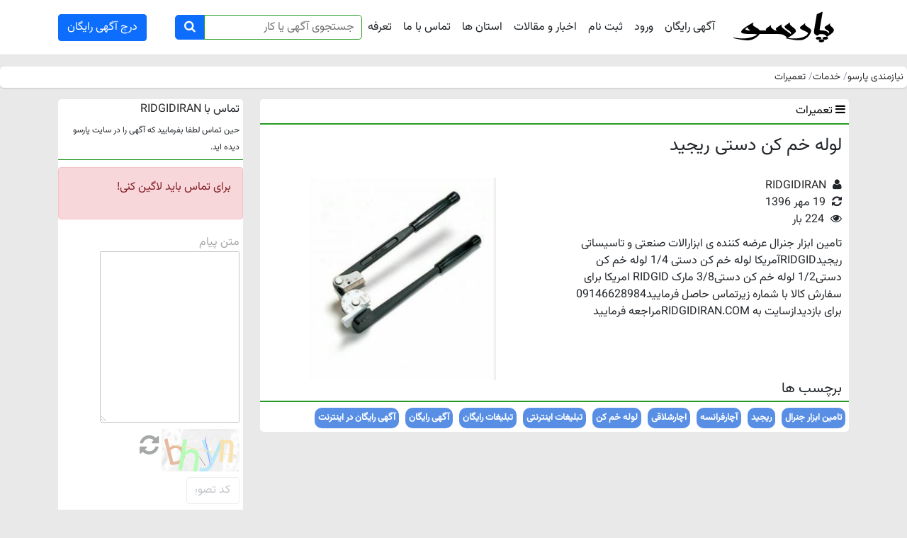

--- FILE ---
content_type: text/html; charset=UTF-8
request_url: https://parsu.ir/services/repairs/ads/7703
body_size: 6320
content:
<!DOCTYPE html>
<html dir="rtl" lang="fa">
<head>
    <base href="/">
    <meta http-equiv="Content-type" content="text/html; charset=utf-8"/>
    <title> پارسو | لوله خم کن دستی ریجید</title>
    <meta name="title" content=" پارسو | لوله خم کن دستی ریجید"/>


    <meta name="description" content="در سایت پارسو، تبلیغات رایگان آگهی  لوله خم کن دستی ریجید را ببینید"/>
    <meta name="viewport" content="width=device-width, initial-scale=1">
    <meta itemprop="name" content="محسن سلطانی">
    <meta itemprop="description" content="در سایت پارسو، تبلیغات رایگان آگهی  لوله خم کن دستی ریجید را ببینید">


    <meta itemprop="image" content="https://parsu.ir/assets/images/logo.png">
    <meta name="mobile-web-app-capable" content="yes">
    <meta name="language" content="fa">
    <meta name="city" content="Tehran,Qom">
    <meta name="country" content="Islamic Republic of Iran">
    <meta name="publisher" content="محسن سلطانی"/>
    <meta name="application-name" content="parsu.ir">
    <meta name="url" content="https://parsu.ir/">
    <meta property="dc.title" content="پارسو | آگهی رایگان | تبلیغات رایگان">
    <meta property="dc.description"
          content="آگهی رایگان،تبلیغات رایگان،درج آگهی کاملا رایگان،تبلیغ رایگان،ثبت آگهی رایگان،تبلیغات رایگان گوگل،آگهی رایگان فارسی،ثبت آگهی استخدام رایگان">
    <meta property="dc.type" content="text">
    <meta property="dc.identifier" content="http://parsu.ir/">
    <meta property="dc.date" content="2019/3/31، 12:52">
    <meta name="dc.publisher" content="محسن سلطانی">
    <meta property="og:type" content="website">
    <meta property="og:title" content="پارسو | آگهی رایگان | تبلیغات رایگان">
    <meta property="og:url" content="http://parsu.ir/">
    <meta property="og:image" content="https://parsu.ir/assets/images/logo.png">
    <meta property="og:description"
          content="آگهی رایگان،تبلیغات رایگان،درج آگهی کاملا رایگان،تبلیغ رایگان،ثبت آگهی رایگان،تبلیغات رایگان گوگل،آگهی رایگان فارسی،ثبت آگهی استخدام رایگان">
    <meta property="og:site_name" content="پارسو | آگهی رایگان">
    <meta property="article:published_time" content="2019/3/31، 12:52">
    <meta property="article:modified_time" content="2019/3/31، 12:52">
    <meta property="article:section" content="BlogPosting">
    <meta property="article:tag" content="آگهی رایگان | تبلیغات رایگان">
    <meta name="twitter:card" content="https://parsu.ir/assets/images/logo.png">
    <meta name="twitter:site" content="http://parsu.ir/">
    <meta name="twitter:title" content="پارسو | آگهی رایگان | تبلیغات رایگان">
    <meta name="twitter:description"
          content="آگهی رایگان،تبلیغات رایگان،درج آگهی کاملا رایگان،تبلیغ رایگان،ثبت آگهی رایگان،تبلیغات رایگان گوگل،آگهی رایگان فارسی،ثبت آگهی استخدام رایگان">
    <meta name="twitter:image:src" content="https://parsu.ir/assets/images/logo.png">
    <link href="https://parsu.ir/css/normalize.css" rel="stylesheet" type="text/css"/>
    <link rel="stylesheet" href="https://parsu.ir/css/bootstrap.rtl.min.css"/>

    <link rel="stylesheet" type="text/css" href="https://parsu.ir/css/style_new.css"/>
    <link rel="stylesheet" media="screen and (max-width: 768px)" href="https://parsu.ir/css/mobile.css">
    <meta name="generator" content="www.parsu.ir"/>
    <meta name="enamad" content="315813"/>
    <link href="https://parsu.ir/css/item.css" rel="stylesheet" type="text/css"/>
    <link href="https://parsu.ir/css/font-awesome/css/font-awesome.min.css" rel="stylesheet" type="text/css"/>
        <script src="https://parsu.ir/global/js/jquery.min.js"></script>
    <script src="https://parsu.ir/js/bootstrap.min.js" defer></script>
            <meta name="robots" content="index, follow"/>
        <meta name="googlebot" content="index, follow"/>
    </head>
<body>
<header class="p-3 mb-3 border-bottom">
    <div class="container">
        <div class="d-flex flex-wrap align-items-center justify-content-center justify-content-lg-start">
            <a href="/" class="d-flex align-items-center mb-2 mb-lg-0"><img
                    src="/images/logo.png" alt="آگهی رایگان"/></a>
            <ul class="nav col-12 col-lg-auto mb-2 justify-content-center mb-md-0">
                <li><a href="/" class="nav-link px-2 link-dark">آگهی رایگان</a></li>
                                    <li><a href="/auth/login" class="nav-link px-2 link-dark">ورود</a></li>
                    <li><a href="/auth/register" class="nav-link px-2 link-dark">ثبت نام</a></li>
                                <li><a href="/article/content-marketing" class="nav-link px-2 link-dark">اخبار و مقالات</a></li>
                <li><a href="/provinces" class="nav-link px-2 link-dark">استان ها</a></li>
                <li><a href="/contact" class="nav-link px-2 link-dark">تماس با ما</a></li>
                <li><a href="/special-ad" class="nav-link px-2 link-dark">تعرفه</a></li>
            </ul>









            <form method="get" class="search col-12 col-lg-auto me-lg-auto mb-3 mb-lg-0 me-lg-3" action="/s">
                <input type="text" name="q" class="input-text"
                       value=""
                       placeholder="جستجوی آگهی یا کار"/>
                <button class="btn btn-primary" type="submit" value=""><i class="fa fa-search" aria-hidden="true"></i></button>
            </form>

                        <div class="info">
                                                            <p class="p-h1">آگهی رایگان | تبلیغات رایگان | آگهی استخدام</p>
                                <p class="p-h2">در پارسو به آسانی آگهی رایگان درج کنید و تبلیغات رایگان انجام دهید</p>
                                                    </div>
            <a href="/user/item/new" class="btn btn-primary d-flex align-items-center mb-2 mb-lg-0">درج آگهی رایگان</a>
        </div>
    </div>
</header>
<main>
            <div itemprop="breadcrumb">
            <ul class="breadcrumb" itemscope itemtype="https://schema.org/BreadcrumbList">
                <li class="first-child" itemprop="itemListElement" itemscope itemtype="https://schema.org/ListItem">
                    <a itemprop="item" href="/"><span itemprop="name">نیازمندی پارسو</span></a>
                    <meta itemprop="position" content="1">
                </li>
                                    <li itemprop="itemListElement" itemscope itemtype="https://schema.org/ListItem">
                        <a itemprop="item" href="/cat/services">
                            <span itemprop="name">خدمات</span>
                        </a>
                        <meta itemprop="position" content="2">
                    </li>
                                    <li itemprop="itemListElement" itemscope itemtype="https://schema.org/ListItem">
                        <a itemprop="item" href="/cat/services/repairs">
                            <span itemprop="name">تعمیرات</span>
                        </a>
                        <meta itemprop="position" content="3">
                    </li>
                            </ul>
        </div>
        <div class="container">
        <div class="row mb-3">
            <div class="col-xl-9 col-lg-9 col-md-9">
                <div class="view-item">
                                        <div class="category"><i class="fa fa-bars"></i> تعمیرات</div>
                                            <h1>لوله خم کن دستی ریجید</h1>
                                        <div class="row item-content">
                        <div class=col-md-6>
                            <div class="item-header">
                                <div>
                                    <i class="fa fa-user"></i>
                                    <a href="user/profile/5892">RIDGIDIRAN</a>
                                </div>
                                <div>
                                    <i class="fa fa-refresh" aria-hidden="true"></i>
                                    <span>19 مهر 1396</span>
                                </div>
                                <div>
                                    <i class="fa fa-eye " aria-hidden="true"></i>
                                    224 بار
                                </div>
                                <div class="item-desc">
                                                                            <p>تامین ابزار جنرال عرضه کننده ی ابزارالات صنعتی و تاسیساتی ریجیدRIDGIDآمریکا 
لوله خم کن دستی 1/4 
لوله خم کن دستی1/2 
لوله خم کن دستی3/8 مارک RIDGID امریکا برای سفارش کالا با شماره زیرتماس حاصل فرمایید09146628984
برای بازدیدازسایت به RIDGIDIRAN.COMمراجعه فرمایید</p>
                                                                    </div>
                                                            </div>
                        </div>
                                                    <div class="col-md-6">
                                <div id="carouselExampleIndicators" class="carousel slide" data-bs-ride="carousel">
                                    <div class="carousel-indicators">
                                                                                    <button type="button" data-bs-target="#carouselExampleIndicators"
                                                    data-bs-slide-to="0" class="active" aria-current="true"
                                                    aria-label="Slide 1"></button>
                                        
                                    </div>
                                    <div class="carousel-inner">
                                                                                    <div class="carousel-item  active">
                                                <img src="https://parsu.ir/static/item/77/5598.jpg"
                                                     class="d-block w-100"
                                                     alt="لوله خم کن دستی ریجید"
                                                     title="لوله خم کن دستی ریجید">
                                            </div>
                                                                            </div>
                                    <button class="carousel-control-prev" type="button"
                                            data-bs-target="#carouselExampleIndicators" data-bs-slide="prev">
                                        <span class="carousel-control-prev-icon" aria-hidden="true"></span>
                                        <span class="visually-hidden">Previous</span>
                                    </button>
                                    <button class="carousel-control-next" type="button"
                                            data-bs-target="#carouselExampleIndicators" data-bs-slide="next">
                                        <span class="carousel-control-next-icon" aria-hidden="true"></span>
                                        <span class="visually-hidden">Next</span>
                                    </button>
                                </div>
                            </div>
                                            </div>
                                                                <div class="tags">
                            <h5>برچسب ها</h5>
                                                            <span class="tag"><b>تامین ابزار جنرال</b></span>
                                                            <span class="tag"><b> ریجید </b></span>
                                                            <span class="tag"><b> آچارفرانسه</b></span>
                                                            <span class="tag"><b> اچارشلاقی</b></span>
                                                            <span class="tag"><b> لوله خم کن</b></span>
                                                            <span class="tag"><b>تبلیغات اینترنتی</b></span>
                                                            <span class="tag"><b>تبلیغات رایگان</b></span>
                                                            <span class="tag"><b>آگهی رایگان</b></span>
                                                            <span class="tag"><b>آگهی رایگان در اینترنت
</b></span>
                                                    </div>
                                    </div>
            </div>
            <div class="col-xl-3 col-lg-3 col-md-3">
                <div class="view-item">
                                            <div class="contact-header">
                            <h5> تماس با <a href="/user/profile/5892">RIDGIDIRAN</a>
                            </h5>
                            <span>حین تماس لطفا بفرمایید که آگهی را در سایت <a
                                    href="https://parsu.ir">پارسو</a>
                    دیده
                    اید.</span>
                                                    </div>

                        
                        
                        
                        
                        
                                                <div class="error">
                                                    </div>
                                                    <div class="alert alert-danger">
                                <p>برای تماس باید لاگین کنی!</p>
                            </div>
                                                <form method="post" class="contact-ad  contact-opacity ">
                            <input type="hidden" name="receiver_id" value="5892">
                            <input type="hidden" name="_token" value="L93wbTO0H7tw1QR7tmPZLAKnGxn76UnVOpkhtK79">                            <div class="control-group">
                                <label class="control-label" for="message">
                                    متن پیام
                                </label>
                                <div class="input_control textarea">
                                    <textarea name="message" rows="10"></textarea>
                                </div>
                            </div>
                            <div class="control-group">
                                <span class="captcha mb-2"><img src="https://parsu.ir/captcha/default?wiQVfZje" ></span>
                                <i class="fa fa-refresh fa-2x" id="reload"></i>
                                <div class="control mt-2 mb-2">
                                    <input id="captcha" type="text" class="form-control"
                                           placeholder="کد تصویر را وارد کنید"
                                           name="captcha">
                                </div>
                            </div>
                            <div class="control-group">
                                <div class="control">
                                    <button type="submit"
                                            class="btn btn-primary">ارسال
                                    </button>
                                </div>
                            </div>
                        </form>
                                    </div>
            </div>
        </div>
        <div class="row mb-3">
            <h5>پلیس فتا</h5>
            <div class="fata-box">
                <ul>
                    <li><p>این سایت هیچگونه مسئولیتی در قبال آگهی های درج شده ندارد</li>
                    <li><p>حتما سعی کنید شرایط انجام معامله را حضوری انجام دهید و یا در صورت پرداخت از
                            پرداخت
                            های
                            امن اینترنتی
                            استفاده کنید
                    </li>
                    <li><p>از خارج کشور نه خرید کنید و نه بفرشید. از خارج از کشور خود هیچ چک نقدی را قبول
                            نکنید
                    </li>
                    <li><p>این وب&zwnj;سایت در هیچ معامله&zwnj;ای درگیر نیست و هیچ پرداخت، ارسال، تضمین
                            معامله،
                            خدمات سپرده و
                            یا حفاظت خریداری و یا گواهی فروشنده را مدیریت نمی&zwnj;کند
                    </li>
                </ul>
            </div>
        </div>
        <div class="row premium-title">
            <h5>آگهی های ویژه</h5>
                            <div class="col-md-3 col-sm-3">
                    <div class="star-title">
                        <a href="industry/ironwork/ads/40090" class="title"
                           title="تولید و توزیع والپست و اتصالات آن در کشور">تولید و توزیع والپست و اتصالات آن در کشور</a>
                    </div>
                </div>
                            <div class="col-md-3 col-sm-3">
                    <div class="star-title">
                        <a href="industry/chemical/ads/40646" class="title"
                           title="شرکت سرو رنگ (تلفن غرب تهران 44434230)">شرکت سرو رنگ (تلفن غرب تهران 44434230)</a>
                    </div>
                </div>
                            <div class="col-md-3 col-sm-3">
                    <div class="star-title">
                        <a href="appliances/medical-equipment/ads/40884" class="title"
                           title="فروش پودر شارکول خوراکی فعال">فروش پودر شارکول خوراکی فعال</a>
                    </div>
                </div>
                            <div class="col-md-3 col-sm-3">
                    <div class="star-title">
                        <a href="services/printing-and-advertising/ads/38894" class="title"
                           title="چاپ و تبلیغات، هدایای تبلیغاتی، حکاکی و لیزر،">چاپ و تبلیغات، هدایای تبلیغاتی، حکاکی و لیزر،</a>
                    </div>
                </div>
                            <div class="col-md-3 col-sm-3">
                    <div class="star-title">
                        <a href="appliances/medical-equipment/ads/40116" class="title"
                           title="واکر چرخدار تاشو">واکر چرخدار تاشو</a>
                    </div>
                </div>
                            <div class="col-md-3 col-sm-3">
                    <div class="star-title">
                        <a href="services/craft-skill-services/ads/37506" class="title"
                           title="تولید کننده انواع درب و پنجره دوجداره UPVC">تولید کننده انواع درب و پنجره دوجداره UPVC</a>
                    </div>
                </div>
                            <div class="col-md-3 col-sm-3">
                    <div class="star-title">
                        <a href="real-estates/building-materials/ads/40494" class="title"
                           title="سنگهای کوبیک وورقه ای با دوام وتنوع رنگی بالا">سنگهای کوبیک وورقه ای با دوام وتنوع رنگی بالا</a>
                    </div>
                </div>
                            <div class="col-md-3 col-sm-3">
                    <div class="star-title">
                        <a href="services/commercial-services/ads/40743" class="title"
                           title="چسب برزنتی، دو طرفه سلولزی، فومی">چسب برزنتی، دو طرفه سلولزی، فومی</a>
                    </div>
                </div>
                            <div class="col-md-3 col-sm-3">
                    <div class="star-title">
                        <a href="services/commercial-services/ads/40635" class="title"
                           title="واردات انواع لوازم خانگی از چین">واردات انواع لوازم خانگی از چین</a>
                    </div>
                </div>
                            <div class="col-md-3 col-sm-3">
                    <div class="star-title">
                        <a href="real-estates/building-materials/ads/40848" class="title"
                           title="فروش ویژه سنگهای کوبیک و ورقه ای دررنگهای مختلف">فروش ویژه سنگهای کوبیک و ورقه ای دررنگهای مختلف</a>
                    </div>
                </div>
                            <div class="col-md-3 col-sm-3">
                    <div class="star-title">
                        <a href="appliances/home-furnishings/ads/25877" class="title"
                           title="سمساری خریدار لوازم منزل، ضایعات">سمساری خریدار لوازم منزل، ضایعات</a>
                    </div>
                </div>
                            <div class="col-md-3 col-sm-3">
                    <div class="star-title">
                        <a href="industry/ironwork/ads/38661" class="title"
                           title="والپست ساختمان تولید کلیه مقاطع والپست">والپست ساختمان تولید کلیه مقاطع والپست</a>
                    </div>
                </div>
                    </div>
                    <h5>آگهی های دیگر</h5>
            <div class="row mb-3 g-3">
                                    <div class="col-md-3 col-sm-3">
                        <div class="card shadow-sm">
                            <a href="https://parsu.ir/industry/machining/ads/40401" title="">
                                                                    <img
                                        itemprop="image"
                                        class="bd-placeholder-img card-img-top"
                                        width="100%" height="225"
                                        src="static/item/404/40515_thumbnail.jpg"
                                        title=" " alt="آگهی رایگان"/>
                                                            </a>
                            <div class="card-body d-flex flex-column">
                                <h2 class="card-text">
                                    <a href="https://parsu.ir/industry/machining/ads/40401" class="title"
                                       title="">دیگ بخار ذغال سنگ سوز</a>
                                </h2>
                                <small class="text-muted mt-auto"
                                       itemprop="articleSection">ماشين سازي</small>
                            </div>
                        </div>
                    </div>
                                    <div class="col-md-3 col-sm-3">
                        <div class="card shadow-sm">
                            <a href="https://parsu.ir/industry/chemical/ads/37928" title="">
                                                                    <img
                                        itemprop="image"
                                        class="bd-placeholder-img card-img-top"
                                        width="100%" height="225"
                                        src="static/item/379/38358_thumbnail.jpg"
                                        title=" " alt="آگهی رایگان"/>
                                                            </a>
                            <div class="card-body d-flex flex-column">
                                <h2 class="card-text">
                                    <a href="https://parsu.ir/industry/chemical/ads/37928" class="title"
                                       title="">فروش چربی زدای قوی گریس کاتر گاز پاک کن</a>
                                </h2>
                                <small class="text-muted mt-auto"
                                       itemprop="articleSection">مواد شيميايي</small>
                            </div>
                        </div>
                    </div>
                                    <div class="col-md-3 col-sm-3">
                        <div class="card shadow-sm">
                            <a href="https://parsu.ir/industry/machines/ads/31663" title="">
                                                                    <img
                                        itemprop="image"
                                        class="bd-placeholder-img card-img-top"
                                        width="100%" height="225"
                                        src="static/item/317/32214_thumbnail.png"
                                        title=" " alt="آگهی رایگان"/>
                                                            </a>
                            <div class="card-body d-flex flex-column">
                                <h2 class="card-text">
                                    <a href="https://parsu.ir/industry/machines/ads/31663" class="title"
                                       title="">دستگاه چاپ روتاری</a>
                                </h2>
                                <small class="text-muted mt-auto"
                                       itemprop="articleSection">ماشين آلات</small>
                            </div>
                        </div>
                    </div>
                                    <div class="col-md-3 col-sm-3">
                        <div class="card shadow-sm">
                            <a href="https://parsu.ir/industry/machines/ads/27048" title="">
                                                                    <img
                                        itemprop="image"
                                        class="bd-placeholder-img card-img-top"
                                        width="100%" height="225"
                                        src="https://parsu.ir/images/no_photo.gif" title=""
                                        alt="آگهی رایگان"/>
                                                            </a>
                            <div class="card-body d-flex flex-column">
                                <h2 class="card-text">
                                    <a href="https://parsu.ir/industry/machines/ads/27048" class="title"
                                       title="">تعمیرات داک لولر هیدرولیکی یا همسطح کننده</a>
                                </h2>
                                <small class="text-muted mt-auto"
                                       itemprop="articleSection">ماشين آلات</small>
                            </div>
                        </div>
                    </div>
                                    <div class="col-md-3 col-sm-3">
                        <div class="card shadow-sm">
                            <a href="https://parsu.ir/industry/machines/ads/22050" title="">
                                                                    <img
                                        itemprop="image"
                                        class="bd-placeholder-img card-img-top"
                                        width="100%" height="225"
                                        src="static/item/220/21409_thumbnail.jpg"
                                        title=" " alt="آگهی رایگان"/>
                                                            </a>
                            <div class="card-body d-flex flex-column">
                                <h2 class="card-text">
                                    <a href="https://parsu.ir/industry/machines/ads/22050" class="title"
                                       title="">خط فول اتوماتیک فرآوری آجیل و خشکبار</a>
                                </h2>
                                <small class="text-muted mt-auto"
                                       itemprop="articleSection">ماشين آلات</small>
                            </div>
                        </div>
                    </div>
                                    <div class="col-md-3 col-sm-3">
                        <div class="card shadow-sm">
                            <a href="https://parsu.ir/industry/tool/ads/14480" title="">
                                                                    <img
                                        itemprop="image"
                                        class="bd-placeholder-img card-img-top"
                                        width="100%" height="225"
                                        src="static/item/144/12434_thumbnail.jpg"
                                        title=" " alt="آگهی رایگان"/>
                                                            </a>
                            <div class="card-body d-flex flex-column">
                                <h2 class="card-text">
                                    <a href="https://parsu.ir/industry/tool/ads/14480" class="title"
                                       title="">توزیع و پخش چسب شاپ</a>
                                </h2>
                                <small class="text-muted mt-auto"
                                       itemprop="articleSection">ابزار</small>
                            </div>
                        </div>
                    </div>
                                    <div class="col-md-3 col-sm-3">
                        <div class="card shadow-sm">
                            <a href="https://parsu.ir/industry/water-and-sewage/ads/21790" title="">
                                                                    <img
                                        itemprop="image"
                                        class="bd-placeholder-img card-img-top"
                                        width="100%" height="225"
                                        src="static/item/217/21076_thumbnail.png"
                                        title=" " alt="آگهی رایگان"/>
                                                            </a>
                            <div class="card-body d-flex flex-column">
                                <h2 class="card-text">
                                    <a href="https://parsu.ir/industry/water-and-sewage/ads/21790" class="title"
                                       title="">فروش ضدعفونی کننده پراکسیدین-اسپاسیب</a>
                                </h2>
                                <small class="text-muted mt-auto"
                                       itemprop="articleSection">آب و فاضلاب</small>
                            </div>
                        </div>
                    </div>
                                    <div class="col-md-3 col-sm-3">
                        <div class="card shadow-sm">
                            <a href="https://parsu.ir/industry/industrial-supplies/ads/12172" title="">
                                                                    <img
                                        itemprop="image"
                                        class="bd-placeholder-img card-img-top"
                                        width="100%" height="225"
                                        src="https://parsu.ir/images/no_photo.gif" title=""
                                        alt="آگهی رایگان"/>
                                                            </a>
                            <div class="card-body d-flex flex-column">
                                <h2 class="card-text">
                                    <a href="https://parsu.ir/industry/industrial-supplies/ads/12172" class="title"
                                       title="">فرهای قنادی,از ۸ تا ۱۲ دیس,</a>
                                </h2>
                                <small class="text-muted mt-auto"
                                       itemprop="articleSection">لوازم صنعتي</small>
                            </div>
                        </div>
                    </div>
                            </div>
            </div>
    <script type="text/javascript">
        $('#reload').click(function () {
            $.ajax({
                type: 'GET',
                url: 'reload-captcha',
                success: function (data) {
                    $(".captcha").html(data.captcha);
                }
            });
        });
    </script>
</main>
<footer class="p-3 mb-3 border-bottom">
    <div class="container">
        <footer class="py-2 my-3">
            <ul class="nav justify-content-center border-bottom pb-3 mb-3">
                <li class="nav-item"><a href="/" class="px-2">خانه</a></li>
                <li class="nav-item"><a href="/special-ad" class="px-2">آگهی ویژه</a></li>
                <li class="nav-item"><a href="/special-ad" class="px-2">درج آگهی لینکدار </a></li>
                <li class="nav-item"><a href="/special-ad" class="px-2">نردبان آگهی</a></li>
                <li class="nav-item"><a href="/contact" class="px-2">تماس با ما </a></li>
                <li class="nav-item"><a href="/special-ad" class="px-2">تعرفه</a></li>

            </ul>
            <p class="text-center">
            <a class="btn btn-primary"
                href="/user/item/new">درج آگهی رایگان</a>
            </p>
            <p class="text-center">جهت شروع درج آگهی، ابتدا روی لینک ثبت نام کلیک کنید و پس از پرکردن فرم ثبت نام، آگهی
                خود را ثبت کنید.</p>
            <p class="text-center">درج آگهی در این سایت رایگان است و مسئولیت آن با آگهی دهنده می‌باشد.
            </p>
            <ul class="nav justify-content-center border-bottom pb-3 mb-3">
                <li class="nav-item"><a class="px-2" title="آگهی رایگان ملک" href="https://parsu.ir/real-estates">درج آگهی رایگان ملک</a></li>
                <li class="nav-item"><a class="px-2" title="آگهی رایگان اینترنتی" href="https://parsu.ir">آگهی رایگان اینترنتی</a></li>
                <li class="nav-item"><a class="px-2" title="درج آگهی رایگان در اینترنت" href="https://parsu.ir">درج آگهی رایگان در اینترنت</a>
                </li>
                <li class="nav-item"><a class="px-2" title="درج آگهی رایگان در سایت های معتبر" href="https://parsu.ir">درج آگهی رایگان در سایت
                        های معتبر</a></li>
                <li class="nav-item"><a class="px-2" title="آگهی مجانی" href="https://parsu.ir">آگهی مجانی</a></li>
                <li class="nav-item"><a class="px-2" title="درج آگهی استخدام رایگان" href="https://parsu.ir">درج آگهی استخدام رایگان</a></li>
                <li class="nav-item"><a class="px-2" title="درج رایگان آگهی استخدام" href="https://parsu.ir">درج رایگان آگهی استخدام</a></li>
                <li class="nav-item"><a class="px-2" title="درج آگهی استخدام در اینترنت" href="https://parsu.ir">درج آگهی استخدام در
                        اینترنت</a></li>
            </ul>
            <p class="text-center text-body-secondary">Design , Develop & Seo By <span><a href="https://mohsen-soltani.ir"
                                                                                          target="_blank">Mohsen</a></span>
            </p></footer>
    </div>
</footer>
<script type="text/javascript">
    var _gaq = _gaq || [];
    _gaq.push(['_setAccount', 'UA-123120911-1']);
    _gaq.push(['_trackPageview']);

    // (function () {
    //     var ga = document.createElement('script');
    //     ga.type = 'text/javascript';
    //     ga.async = true;
    //     ga.src = ('https:' == document.location.protocol ? 'https://ssl' : 'http://www') + '.google-analytics.com/ga.js';
    //     var s = document.getElementsByTagName('script')[0];
    //     s.parentNode.insertBefore(ga, s);
    // })();
    // !function(t,e){var o,n,p,r;e.__SV||(window.posthog=e,e._i=[],e.init=function(i,s,a){function g(t,e){var o=e.split(".");2==o.length&&(t=t[o[0]],e=o[1]),t[e]=function(){t.push([e].concat(Array.prototype.slice.call(arguments,0)))}}(p=t.createElement("script")).type="text/javascript",p.async=!0,p.src=s.api_host+"/static/array.js",(r=t.getElementsByTagName("script")[0]).parentNode.insertBefore(p,r);var u=e;for(void 0!==a?u=e[a]=[]:a="posthog",u.people=u.people||[],u.toString=function(t){var e="posthog";return"posthog"!==a&&(e+="."+a),t||(e+=" (stub)"),e},u.people.toString=function(){return u.toString(1)+".people (stub)"},o="capture identify alias people.set people.set_once set_config register register_once unregister opt_out_capturing has_opted_out_capturing opt_in_capturing reset isFeatureEnabled onFeatureFlags getFeatureFlag getFeatureFlagPayload reloadFeatureFlags group updateEarlyAccessFeatureEnrollment getEarlyAccessFeatures getActiveMatchingSurveys getSurveys".split(" "),n=0;n<o.length;n++)g(u,o[n]);e._i.push([i,s,a])},e.__SV=1)}(document,window.posthog||[]);
    // posthog.init('phc_DhZwG08RIFxejfWgmZwEmhsn7jIxCmki6da2yPf1hbO',{api_host:'https://app.posthog.com'})
</script>
</body>
</html>


--- FILE ---
content_type: text/css
request_url: https://parsu.ir/css/style_new.css
body_size: 2169
content:
@font-face {
    font-family: 'vazir';
    font-display: auto;
    src: url('font/Vazirmatn-Regular.woff2') format('woff')
}

* {
    margin: 0;
    padding: 0;
}

body {
    font-family: 'vazir', serif;
    background-color: #e9e9e9;
}

/*h1, h2, h3, h4, h5 {*/
/*    font-weight: 400;*/
/*    letter-spacing: -0.03em;*/
/*    line-height: 1em;*/
/*}*/

a {
    color: #262626;
    text-decoration: none;
}

.float-right {
    float: right;
}

.clear {
    clear: both;
}

.fa-star {
    color: #FB8D17;
}

.fa-user {
    padding-left: 5px;
}

.ui-button {
    background-color: #269b26;
    color: #FFFFFF !important;
    line-height: 36px;
    text-decoration: none;
    padding: 0 35px;
    border-radius: 10px;
    border: 1px solid;
}

header, .pricing-header {
    background-color: #fff;
}

.pricing-header {
    border-radius: 5px;
}

.publish {
    color: white;
    line-height: 32px;
    padding: 3px 15px 3px 15px;
    background-color: #269b26;
    border-radius: 5px;
}

.publish:hover {
    color: white;
    background-color: #269b27;
}

header .info {
    display: none;
    color: #fff;
    height: 5px;
    padding: 0;
}

header .logo img {

}

header .info h1, header .info h2 {
    font-size: .5em;
    padding: 0;
    margin: 0;
}

.menu {

}

.menu ul {

}

.menu:hover ul {
    display: block;
}

.menu a {
    text-decoration: none;
    color: #333;
}

.menu ul li {
    float: right;
    list-style: none;
    padding-right: 5px;
}

header .category {
    margin-top: 10px;
    margin-left: 15px;
    float: right;
}

header .category ul {
    display: none;
    position: absolute;
    background-color: #fff;
    padding: 10px;
    width: 150px;
    border-radius: 10px;
    z-index: 9999;
    box-shadow: 0 4px 8px rgba(0, 0, 0, 0.1);
}

header .category:hover ul {
    display: block;
}

header .category ul li {
    width: 100px;
    display: block;
    float: right;
    margin: 0 5px;
    font-size: 14px;
}

header .search {
    /*margin-top: 5px;*/
}

header .search input {
    /*width: 90%;*/
    vertical-align: middle;
    color: #444;
    border: 1px solid #269b26;
    text-decoration: none;
    padding: 0 10px;
    height: 35px;
    line-height: 28px;
    box-shadow: none;
    border-radius: 0 5px 5px 0;
    box-sizing: border-box;
}

header .search button {
    margin-right: -5px;
    height: 35px;
    border-radius: 5px 0 0 5px;
}

header .search .fa-search {
    font-size: 17px;
    padding: 0;
    color: #fff;
}

header .logo {
    float: right;
}

.breadcrumb {
    padding: 5px;
    font-size: 0.85em;
    box-shadow: 0px 1px 2px 0px rgba(0, 0, 0, 0.157), 0px 0px 0px 0px transparent, 0px 0px 0px 0px transparent;
    background: #FFF none repeat scroll 0% 0%;
    border-radius: 5px;
}

.breadcrumb ul {
    list-style: none;
    padding: 0 0 0 15px;
}

.breadcrumb li {
    padding: 0px 0px 0px 0px;
}

.breadcrumb li + li:before {
    content: '/';
    color: #8D99AE;
}

.form-signin {
    width: 100%;
    max-width: 400px;
    padding: 15px;
    margin: auto;
}

.form-signin .checkbox {
    font-weight: 400;
}

.form-signin .form-floating:focus-within {
    z-index: 2;
}

.form-signin input[type="email"] {
    margin-bottom: -1px;
    border-bottom-right-radius: 0;
    border-bottom-left-radius: 0;
}

.form-signin input[type="password"] {
    margin-bottom: 10px;
    border-top-left-radius: 0;
    border-top-right-radius: 0;
}

.form {
    background-color: #ffffff;
    padding: 10px;
    margin-bottom: 20px;
    border-radius: 5px;
}

.form .form-header {
    border-bottom: 2px solid #269b26;
    margin-bottom: 10px;
    padding-bottom: 5px;
}

.form .form-header h1 {
    font-size: 18px;
}

.form .control-label {
    margin-bottom: 2px;
}

.form .control-group {
    padding-right: 10px;
    margin-bottom: 10px;
}

.form .controls input, .form .controls textarea, .form .controls select {
    background-color: #fbf9f9;
    border: 1px solid #afd9f5;
    box-shadow: 0px 1px 2px 0px rgba(0, 0, 0, 0.247), 0px 0px 0px 0px transparent, 0px 0px 0px 0px transparent;
    border-radius: 5px;
    padding: 3px 10px;
}

.form .form-group .controls input[type='text'], .form .form-group .controls textarea {
    width: 100%;
}

.form .span {
    background: #f9f9f9;
    font-size: 12px;
    margin-right: 5px;
    color: #000;
    border-radius: 5px;
    line-height: 20px;
    margin-bottom: 10px;
}

.form a {
    color: #0d6efd;
}

.form .form-group {
    margin-bottom: 20px;
}

.form .alert-info {
    font-size: 14px;
}

.form input[type="checkbox"] {
    box-shadow: none;
    width: 4%;
}

.form .offer {
    display: none;
}

.desc-block {
    background-color: #ffffff;
    padding: 10px;
    border-radius: 5px;
    margin-bottom: 20px;
    margin-top: 10px;
}

.desc-block p {
    font-size: 16px;
    margin-bottom: 0;
}

.card {
    min-height: 320px;
}

.card-text {
    font-size: 0.875rem;
    text-align: center;
}

.user-item {
    border-bottom: 1px solid gray;
}

.user-item img {
    width: 100%;
}

.listing-card {
    box-shadow: 0px 1px 2px 0px rgba(0, 0, 0, 0.247), 0px 0px 0px 0px transparent, 0px 0px 0px 0px transparent;
    min-height: 340px;
}

.listing-card .star {
    position: absolute;
    top: 0;
    left: 0;
    padding: 2px 2px 0 2px;
    margin-left: 0;
    background-color: #eeee06;
    border-bottom: 1px solid #eeee06;
    border-right: 1px solid #eeee06;
    border-radius: 5px 0 5px 0;
}

.listing-card .category {
    position: absolute;
    bottom: 10px;
    right: 10px;
    font-size: 11px;
}

main .view-item {
    position: relative;
    background-color: #ffffff;
    border-radius: 5px;
}

main .view-item .featured-ad {
    background: #FB8D17;
}

main .view-item .featured-ad {
    position: absolute;
    top: 0;
    left: 0;
    padding: 5px 5px 4px 5px;
    margin-left: 0;
    background-color: #eeee06;
    border-bottom: 1px solid #eeee06;
    border-right: 1px solid #eeee06;
    border-radius: 5px 0 5px 0;
}

main .view-item h1 {
    margin-top: 15px;
    padding-right: 10px;
    font-size: 1.6em;
}

main .view-item .item-content {
    margin-top: 30px;
}

main .view-item .contact-header {
    padding: 5px;
    border-bottom: 1px solid #269b26;
    margin-bottom: 10px;
}

main .view-item .contact-header h5 {
    font-size: 1em;
}

main .view-item .contact-header span {
    font-size: 0.75em;
}

main .view-item .category {
    color: #000;
    border-bottom: 2px solid #269b26;
    padding: 5px;
}

main .view-item .item-header {
    padding-right: 10px;
}

main .view-item .item-header .item-desc {
    margin-top: 10px;
    font-weight: 400;
}

main .view-item .item-header i {
    padding-left: 5px;
}

main .view-item .ad-info {
    /*background: #E6E6E6;*/
    border-radius: 5px;
    padding: 5px;
    margin-bottom: 10px;
    margin-top: 5px;
    clear: both;
    height: 30px;
    text-align: center;
}

main .view-item .ad-info a {
    color: blue;
    text-decoration: none;
}

main .view-item .tags h5 {
    padding-bottom: 5px;
    padding-right: 10px;
    border-bottom: 2px solid #269b26;
}

main .view-item .tag {
    background: #588fe5;
    display: inline-block;
    color: #fff;
    padding: 5px;
    margin: 0 5px 5px 0;
    text-decoration: none;
    font-size: 13px;
    border-radius: 10px;
}

.contact-ad {
    padding: 5px;
}

.sub-category {
    padding: 5px;
    margin-bottom: 10px;
}

.search h2 {
    font-size: 20px;
}

.star-title {
    font-size: 14px;
    border: 1px solid;
    background-color: #fff;
    border: 1px solid transparent;
    margin: 0px 5px 5px 0px;
    border-radius: 5px;
    padding: 5px;
    white-space: nowrap;
    overflow: hidden;
    text-overflow: ellipsis;
}

.search h1 {
    font-size: 25px;
    line-height: 1em;
}

.search .page {
    text-align: center;
    padding-bottom: 5px;
    margin-top: 10px;
}

.single-list {
    position: relative;
    background-color: #fff;
    min-height: 250px;
    border-radius: 5px;
    margin-bottom: 20px;
    margin-right: 3px;
    padding: 5px 0;
    border: 1px solid rgb(193, 190, 190);
    text-align: center;
}

.single-list .img {
    min-height: 170px;
}

.single-list .content {
    font-size: 14px;
    padding: 5px;
}

.premium-title {
    margin-bottom: 10px;
}

.item-photos {
    text-align: center;
    margin-bottom: 10px;
    /*border: 1px solid #d6d3d3;*/
    border-radius: 5px;
}

.item-photos .main-photo {
    margin-top: 10px;
    margin-bottom: 10px;
}

.item-photos .main-photo img {
    width: 400px;
    height: 400px;
}

.item-photos .thumbs {
    border-top: 5px solid rgb(250, 176, 35);
    padding: 8px;
    margin-top: 10px;
    box-shadow: 0px 1px 2px 0px rgba(0, 0, 0, 0.247), 0px 0px 0px 0px transparent, 0px 0px 0px 0px transparent;
}

.item-photos .thumbs img {
    border: 1px solid rgb(255, 255, 255);
    height: 80px;
    border-radius: 3px;
    width: 90px;
    margin-right: 2px;
}

.fata-box {
    background-color: #ffffff;
    border-radius: 5px;
    font-size: 0.75em;
    padding-top: 15px;
    box-shadow: 0px 1px 2px 0px rgba(0, 0, 0, 0.247), 0px 0px 0px 0px transparent, 0px 0px 0px 0px transparent;
}

.fata-box .fata-title {

}

.fata-box h5 {
    margin-top: 5px;
    font-size: 2em;
}

.fata-box li p {
    font-size: 1.2em;
}

.contact-publisher {
    padding: 0;
    margin: 0;
}

.user-card {
    /*min-height: 150px;*/
    background-color: #fff;
    margin-bottom: 10px;
}

.user-card img {
    height: 120px;
    width: 120px;
}

.user-card ul {
    margin: 0;
    list-style: none;
    padding-right: 5px;
}

.user-card .user-title h1 {
    border-bottom: 2px solid #269b26;
    margin-bottom: 10px;
    font-size: 18px;
    line-height: 30px;
}

.user-ad h1 {
    border-bottom: 2px solid #269b26;
}

.user-sidebar {
    background-color: #fff;
}

.user-menu {
    background-color: #fff;
    border-radius: 5px;
    padding-right: 5px;
}

.user {
    background-color: #fff;
    border-radius: 5px;
    padding-right: 5px;
    margin-bottom: 10px;
}

.user-header {
    padding: 5px;
    border-bottom: 1px solid #269b26;
    margin-bottom: 10px;
}

.user-header h5 {
    font-size: 20px;
}

.user-menu .profile {
    margin-left: auto;
    margin-right: auto;
    width: 90%;
    border: 1px solid #269b26;
    border-radius: 10px;
    padding: 5px 10px 5px 5px;
    margin-bottom: 10px;
}

.user-menu .profile img {
    margin-left: auto;
    margin-right: auto;
    border-radius: 60px;
    display: block;
}

.user-menu .profile a.user-wallet {
    display: block;
    text-align: center;
}

ul.user_menu {
    padding: 0;
    margin: 0;
    list-style: none;
}

ul.user_menu li a {
    margin-left: auto;
    margin-right: auto;
    width: 90%;
    display: block;
    border-radius: 10px;
    border: 1px solid #269b26;
    padding: 5px 10px 5px 5px;
    margin-bottom: 5px;
    font-size: 14px;
}

.vip-help {
    background-color: #fff;
    border-radius: 5px;
    padding-right: 5px;
}

.vip-help .vip-header {
    padding: 5px;
    border-bottom: 1px solid #269b26;
    margin-bottom: 10px;
}

.vip-help ul.num {
    list-style: arabic-indic;
    padding-right: 15px;
}

.widget-box h3 {
    font-size: 20px;
    border-bottom: 2px solid #269b26;
    padding: 5px;
}

.widget-box ul {
    padding: 0;
    list-style: none;
}

.widget-box li a {
    text-decoration: none;
    white-space: nowrap;
    overflow: hidden;
    text-overflow: ellipsis;
    display: block;
    color: #424242;
    border-bottom: 1px solid #d2cbcb;
    padding: 3px 10px 3px 5px;
    margin-bottom: 5px;
    font-size: 15px;
}

footer {
    background-color: #fff;
}


@media only screen and (max-width: 1440px) {
    header .category ul li {
        margin: 0 3px;
    }
}

@media only screen and (max-width: 1024px) {
    header .category ul li {
        margin: 0 0;
    }

    main .content .listing-card {
        min-height: 200px;
    }
}

@media only screen and (max-width: 576px) {

    header .info {
        display: none;
    }

    header .logo {
        margin-top: 16px;
        margin-right: -10px;
    }

    header .logo img {
        width: 80px;
        height: 50px;
    }
}

@media only screen and (max-width: 376px) {

    header .menu ul li a {
        padding: 0 3px;
        margin-top: 0;
    }
}

@media only screen and (max-width: 320px) {
    header .logo {
        margin-top: 16px;
        margin-right: -20px;
    }

    header .menu ul li a {
        padding: 0 3px;
        margin-top: 0;
        font-size: 12px;
    }

    header .search input {
        /*height: 30px;*/
        /*font-size: 13px;*/
    }

    header .search button {
        /*padding-right: 4px;*/
        /*font-size: 0.1em;*/
    }

    header .publish {
        /*width: 90px;*/
    }

    header .publish a {
        font-size: 12px;
    }
}


--- FILE ---
content_type: text/css
request_url: https://parsu.ir/css/item.css
body_size: 525
content:
#sidebar .widget-box {
}

#sidebar .form-container .controls input,
#sidebar .form-container .controls textarea {
    border-radius: 3px;
    background-color: rgb(230, 230, 230);
}

#sidebar .form-container label {
    font-size: 0.85em;
}

#contact h2 {
    margin-top: -10px;
    margin-bottom: -5px;
}

#main {
    background: rgb(255, 255, 255);
    box-shadow: 0px 1px 2px 0px rgba(0, 0, 0, 0.247), 0px 0px 0px 0px transparent, 0px 0px 0px 0px transparent;
}

#main {
    padding: 15px;
}

#main .header {
    text-align: center;
    border-bottom: 1px solid #d6d3d3;
    padding: 5px 0;
    border-radius: 5px 5px 0 0;
}

#main .header h1 {
    display: inline;
    font-size: 15px;
    padding: 5px 20px 5px;
    text-align: center;
}

#main .header .h1 {
    padding-left: 150px;
}

h1 .price {
    font-size: 22px;
    float: right;
    border-radius: 3px;
    background: url("../../../assets/images/pricetag.png") no-repeat scroll -4px -10px rgb(250, 178, 58);
    padding: 10px 12px 9px 36px;
    margin-left: 10px;

}

.error {
    color: #666;
    font-size: 12px;
}

.container-fluid {
    padding: 0;
}

.carousel-control {
    position: absolute;
    top: 0;
    bottom: 0;
    left: 0;
    width: 5%;
    font-size: 20px;
    color: #fff;
    text-align: center;
    text-shadow: 0 1px 2px rgb(0 0 0 / 60%);
    filter: alpha(opacity=50);
    opacity: .5;
}

@media only screen and (min-width: 768px) {
    #main {
    }
}

@media only screen and (max-width: 740px) {
    #main .header span {
        display: none;
    }

    #main {
        width: 100% !important;
        float: none;
        clear: both;
        margin-right: 0px;
    }

    #sidebar .widget-box {
        padding: 0;
    }

    #sidebar .form-container .controls input, #sidebar .form-container .controls textarea {
        width: 238px;
    }

    #sidebar .form-container label {
        font-size: 0.75em;
    }

    #contact h2 {
        margin-top: 0px;
    }

    #sidebar .form-container .controls input,
    #sidebar .form-container .controls textarea, .form-container .controls input {
        /*width:86%;*/
        -webkit-box-sizing: border-box;
        -moz-box-sizing: border-box;
        -ms-box-sizing: border-box;
        -o-box-sizing: border-box;
        box-sizing: border-box;
    }

    #sidebar {
        margin-top: 20px;
    }
}

h1 .price {
    font-size: 22px;
    float: right;
    border-radius: 3px;
    background: #FAB23A url("../../../assets/images/pricetag.png") no-repeat scroll -4px -10px;
    padding: 10px 12px 9px 36px;
    margin-left: 10px;
    margin-top: -5px;
}

#main {
    background: #FFF none repeat scroll 0% 0%;
    box-shadow: 0px 1px 2px 0px rgba(0, 0, 0, 0.247), 0px 0px 0px 0px transparent, 0px 0px 0px 0px transparent;
}

#main {
    padding: 15px;
}

.item-header .star {
    font-size: 20px;
    color: #ff8900;
}

.carousel-inner {
    max-height: 400px;
}

#captcha {
    width: 30%;
}

.contact-opacity {
    opacity: 0.4;
    pointer-events:none;
}
